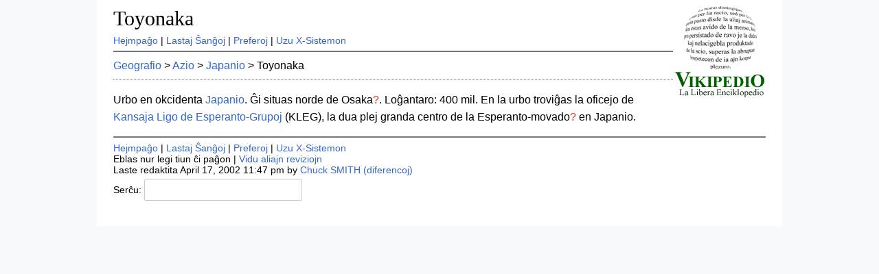

--- FILE ---
content_type: text/html; charset=utf-8
request_url: https://chita.us/wikipedia/eo/index.pl?Toyonaka
body_size: 2692
content:
<!DOCTYPE html PUBLIC "-//W3C//DTD HTML 4.01 Transitional//EN" "http://www.w3.org/TR/html4/loose.dtd">
<html><head><title>Vikipedio: Toyonaka</title>
<meta name="keywords" content="Toyonaka">
<link rel="alternate" title="Vikipedio RSS" href="index.pl?action=rss&amp;days=7" type="application/rss+xml">
<link rel="stylesheet" href="eo.css">
<link rel="shortcut icon" href="../../bug.ico">
<meta http-equiv="Content-Type" content="text/html;charset=UTF-8"><meta name="viewport" content="width=device-width, initial-scale=1"><link rel="apple-touch-icon" href="../../bug.jxl"></head><body lang="eo">
<div class="wikiheader"><h1><a href="index.pl?Hejmpagxo"><img src="vikio.png" alt="[Hejmen]" border="0" align="right"></a><a href="index.pl?back=Toyonaka">Toyonaka</a></h1><a href="index.pl?Hejmpagxo" class="wikipagelink">Hejmpaĝo</a> | <a href="index.pl?Lastaj_Sxangxoj" class="wikipagelink">Lastaj Ŝanĝoj</a> | <a href="index.pl?action=editprefs">Preferoj</a> | <a href="index.pl?action=norecode">Uzu X-Sistemon</a><br>
<hr class="wikilineheader"></div>
<div class="wikibody">
<div class="wikitext"><a href="index.pl?Geografio" class="wikipagelink">Geografio</a> &gt; <a href="index.pl?Azio" class="wikipagelink">Azio</a> &gt; <a href="index.pl?Japanio" class="wikipagelink">Japanio</a> &gt; Toyonaka
<hr class="wikiline">
<p>
Urbo en okcidenta <a href="index.pl?Japanio" class="wikipagelink">Japanio</a>. Ĝi situas norde de Osaka<a href="index.pl?action=edit&amp;id=Osaka" class="wikipageedit">?</a>. Loĝantaro: 400 mil. En la urbo troviĝas la oficejo de <a href="index.pl?Kansaja_Ligo_De_Esperanto-Grupoj" class="wikipagelink">Kansaja Ligo de Esperanto-Grupoj</a> (KLEG), la dua plej granda centro de la Esperanto-movado<a href="index.pl?action=edit&amp;id=Esperanto-Movado" class="wikipageedit">?</a> en Japanio.
</div>
</div>
<div class="wikifooter"><hr class="wikilinefooter">
<form method="post" action="index.pl" enctype="application/x-www-form-urlencoded"><a href="index.pl?Hejmpagxo" class="wikipagelink">Hejmpaĝo</a> | <a href="index.pl?Lastaj_Sxangxoj" class="wikipagelink">Lastaj Ŝanĝoj</a> | <a href="index.pl?action=editprefs">Preferoj</a> | <a href="index.pl?action=norecode">Uzu X-Sistemon</a><br>
Eblas nur legi tiun ĉi paĝon | <a href="index.pl?action=history&amp;id=Toyonaka">Vidu aliajn reviziojn</a><br>Laste redaktita April 17, 2002 11:47 pm by <a href="index.pl?Chuck_SMITH" title="Uzantonombro 1126 de 209.173.12.xxx">Chuck SMITH</a> <a href="index.pl?action=browse&amp;diff=1&amp;id=Toyonaka">(diferencoj)</a><br>Serĉu: <input type="text" name="search"  size="20"><input type="hidden" name="dosearch" value="1" ></form></div>

</body>
</html>